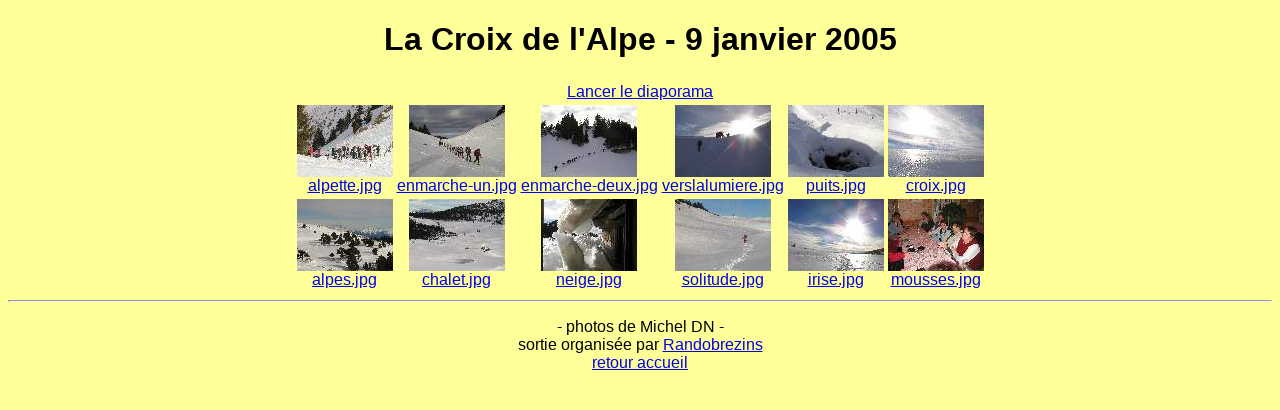

--- FILE ---
content_type: text/html
request_url: http://favre-nicolin.net/croix-de-lalpe/index.html
body_size: 740
content:
<!DOCTYPE HTML PUBLIC "-//W3C//DTD HTML 4.01 Transitional//EN" "http://www.w3.org/TR/html4/loose.dtd">
<html>
<head>
  <meta http-equiv="Content-Type"
 content="text/html; charset=iso-8859-1">
  <link rel="StyleSheet" href="style.css" type="text/css">
  <title>La Croix de l'Alpe - 9 janvier 2005</title>
</head>
<body>
<h1 style="text-align: center;">La Croix de l'Alpe - 9 janvier 2005</h1>
<center>
<table>
  <tbody>
    <tr>
      <td colspan="6" align="center"><a href="slideshow.html">Lancer le
diaporama</a><br>
      </td>
    </tr>
    <tr>
      <td align="center"><a href="img00000.html#img00000"><img
 src="thm00000.jpg" width="96" height="72" alt="2005:01:09 10:26:51"><br>
alpette.jpg</a></td>
      <td align="center"><a href="img00001.html#img00001"><img
 src="thm00001.jpg" width="96" height="72" alt=""><br>
enmarche-un.jpg</a></td>
      <td align="center"><a href="img00002.html#img00002"><img
 src="thm00002.jpg" width="96" height="72" alt=""><br>
enmarche-deux.jpg</a></td>
      <td align="center"><a href="img00003.html#img00003"><img
 src="thm00003.jpg" width="96" height="72" alt=""><br>
verslalumiere.jpg</a></td>
      <td align="center"><a href="img00004.html#img00004"><img
 src="thm00004.jpg" width="96" height="72" alt=""><br>
puits.jpg</a></td>
      <td align="center"><a href="img00005.html#img00005"><img
 src="thm00005.jpg" width="96" height="72" alt=""><br>
croix.jpg</a></td>
    </tr>
    <tr>
      <td align="center"><a href="img00006.html#img00006"><img
 src="thm00006.jpg" width="96" height="72" alt=""><br>
alpes.jpg</a></td>
      <td align="center"><a href="img00007.html#img00007"><img
 src="thm00007.jpg" width="96" height="72" alt=""><br>
chalet.jpg</a></td>
      <td align="center"><a href="img00008.html#img00008"><img
 src="thm00008.jpg" width="96" height="72" alt=""><br>
neige.jpg</a></td>
      <td align="center"><a href="img00009.html#img00009"><img
 src="thm00009.jpg" width="96" height="72" alt=""><br>
solitude.jpg</a></td>
      <td align="center"><a href="img00010.html#img00010"><img
 src="thm00010.jpg" width="96" height="72" alt=""><br>
irise.jpg</a></td>
      <td align="center"><a href="img00011.html#img00011"><img
 src="thm00011.jpg" width="96" height="72" alt=""><br>
mousses.jpg</a></td>
    </tr>
  </tbody>
</table>
</center>
<hr>
<p style="text-align: center;">- photos de Michel DN -<br>
sortie organis&eacute;e par <a href="http://randobrezins.free.fr">Randobrezins</a><br>
<a href="../index.html">retour accueil</a><br>
</p>
</body>
</html>


--- FILE ---
content_type: text/css
request_url: http://favre-nicolin.net/croix-de-lalpe/style.css
body_size: 209
content:
body {
  font-family: Helvetica, Arial, sans-serif;
  font-size: 12pt;
  color: black;
  background-color: #ffff99 }
h1 {
  font-family: Helvetica, Arial, sans-serif }
  font-size: 16pt;
  font-style: normal;
  font-weight: bold;
  text-align: center;
h2 {
  font-family: Helvetica, Arial, sans-serif }
  font-size: 16pt;
  font-style: normal;
  font-weight: normal;
  text-align: center;
  color: black;
  background-color: #ffff99 }
a:link, a:visited, a:hover, a:hover:visited {
  color: blue;
  font-weight: bold;
}